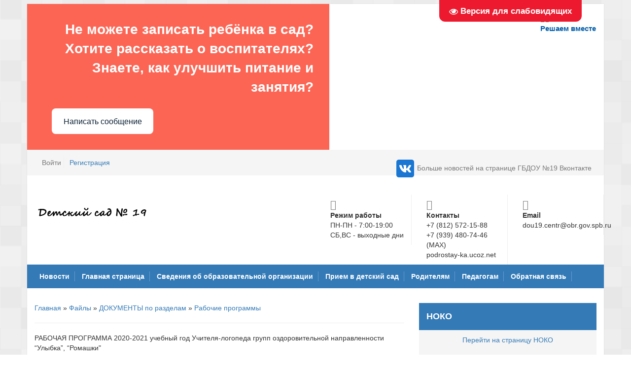

--- FILE ---
content_type: text/html; charset=UTF-8
request_url: http://gdoutcrrds19ofprkovvtsr.acentr.gov.spb.ru/load/plany_finansovo_khozjajstvennoj_dejatelnosti/rabochie_programmy/rabochaja_programma_2020_2021_uchebnyj_god_uchitelja_logopeda_grupp_ozdorovitelnoj_napravlennosti_ulybka_romashki/6-1-0-528
body_size: 15136
content:
<!DOCTYPE html>
<html lang="ru">
 <head>
<script type="text/javascript" src="/?s2QQgaZpAT%3BiDsiz9hLEPFx1MWUuRx4cqk4%3BShLEHUR%21aN8TAxM5n70QQTu8Pt45ZMFTNWNub0kpCFFaJY%214SsOySX8ZMxHBmRDQQLH1AdMdtlQLdG9OSm%5EOt%5EDIPR5rGxybHW5ft4XDPKd%3B8P1NPpbHsgc%21ftpm1b%5EiFzsm2UMxbKMKS4UEDu4qX0O9smgwE680XY6SGkDePzWQRU5vD%5Eh98OZGQ%3Bazs4wr4%21muMD5dKpFL9D6VtNLYc4I1mFXU"></script>
	<script type="text/javascript">new Image().src = "//counter.yadro.ru/hit;ucoznet?r"+escape(document.referrer)+(screen&&";s"+screen.width+"*"+screen.height+"*"+(screen.colorDepth||screen.pixelDepth))+";u"+escape(document.URL)+";"+Date.now();</script>
	<script type="text/javascript">new Image().src = "//counter.yadro.ru/hit;ucoz_desktop_ad?r"+escape(document.referrer)+(screen&&";s"+screen.width+"*"+screen.height+"*"+(screen.colorDepth||screen.pixelDepth))+";u"+escape(document.URL)+";"+Date.now();</script><script type="text/javascript">
if(typeof(u_global_data)!='object') u_global_data={};
function ug_clund(){
	if(typeof(u_global_data.clunduse)!='undefined' && u_global_data.clunduse>0 || (u_global_data && u_global_data.is_u_main_h)){
		if(typeof(console)=='object' && typeof(console.log)=='function') console.log('utarget already loaded');
		return;
	}
	u_global_data.clunduse=1;
	if('0'=='1'){
		var d=new Date();d.setTime(d.getTime()+86400000);document.cookie='adbetnetshowed=2; path=/; expires='+d;
		if(location.search.indexOf('clk2398502361292193773143=1')==-1){
			return;
		}
	}else{
		window.addEventListener("click", function(event){
			if(typeof(u_global_data.clunduse)!='undefined' && u_global_data.clunduse>1) return;
			if(typeof(console)=='object' && typeof(console.log)=='function') console.log('utarget click');
			var d=new Date();d.setTime(d.getTime()+86400000);document.cookie='adbetnetshowed=1; path=/; expires='+d;
			u_global_data.clunduse=2;
			new Image().src = "//counter.yadro.ru/hit;ucoz_desktop_click?r"+escape(document.referrer)+(screen&&";s"+screen.width+"*"+screen.height+"*"+(screen.colorDepth||screen.pixelDepth))+";u"+escape(document.URL)+";"+Date.now();
		});
	}
	
	new Image().src = "//counter.yadro.ru/hit;desktop_click_load?r"+escape(document.referrer)+(screen&&";s"+screen.width+"*"+screen.height+"*"+(screen.colorDepth||screen.pixelDepth))+";u"+escape(document.URL)+";"+Date.now();
}

setTimeout(function(){
	if(typeof(u_global_data.preroll_video_57322)=='object' && u_global_data.preroll_video_57322.active_video=='adbetnet') {
		if(typeof(console)=='object' && typeof(console.log)=='function') console.log('utarget suspend, preroll active');
		setTimeout(ug_clund,8000);
	}
	else ug_clund();
},3000);
</script>
 <meta charset="UTF-8">
 <meta name="viewport" content="width=device-width">
 <title>РАБОЧАЯ ПРОГРАММА 2020-2021 учебный год  Учителя-логопеда групп оздоровительной направленности  “Улыбка”, “Ромашки&quot; - Рабочие программы - ДОКУМЕНТЫ по разделам - Каталог файлов - Подростай-ка</title>
 <link type="text/css" rel="stylesheet" href="/_st/my.css" />
 <link rel="stylesheet" href="/css/bootstrap.css"/>
 <link rel="stylesheet" href="/css/flexslider.css"/>
 <link rel="stylesheet" href="/css/font-awesome.css"/>
 <link rel="stylesheet" type="text/css" href="/slick//slick.css"/>
 <link rel="stylesheet" type="text/css" href="/slick//slick-theme.css"/>
 <link rel="stylesheet" href="//code.jquery.com/ui/1.12.1/themes/base/jquery-ui.css">
 <link rel="stylesheet" href="/css/colorpicker.css" type="text/css" />
 
	<link rel="stylesheet" href="/.s/src/base.min.css?v=251632" />
	<link rel="stylesheet" href="/.s/src/layer7.min.css" />

	<script src="/.s/src/jquery-1.12.4.min.js"></script>
	
	<script src="/.s/src/uwnd.min.js"></script>
	<script src="//s726.ucoz.net/cgi/uutils.fcg?a=uSD&ca=2&ug=999&isp=0&r=0.122050626305057"></script>
	<link rel="stylesheet" href="/.s/src/ulightbox/ulightbox.min.css" />
	<link rel="stylesheet" href="/.s/src/social.css" />
	<script src="/.s/src/ulightbox/ulightbox.min.js"></script>
	<script src="/.s/src/visually_impaired.min.js"></script>
	<script>
/* --- UCOZ-JS-DATA --- */
window.uCoz = {"uLightboxType":1,"module":"load","language":"ru","layerType":7,"sign":{"7287":"Перейти на страницу с фотографией.","5255":"Помощник","3125":"Закрыть","5458":"Следующий","7253":"Начать слайд-шоу","7251":"Запрошенный контент не может быть загружен. Пожалуйста, попробуйте позже.","7252":"Предыдущий","7254":"Изменить размер"},"country":"US","site":{"domain":"gdoutcrrds19ofprkovvtsr.acentr.gov.spb.ru","host":"podrostay-ka.ucoz.net","id":"epodrostay-ka"},"ssid":"453722662637113307152"};
/* --- UCOZ-JS-CODE --- */
	var uhe    = 1;
	var lng    = 'ru';
	var has    = 0;
	var imgs   = 0;
	var bg     = 0;
	var hwidth = 0;
	var bgs    = [1, 2 ];
	var fonts  = [18,20,22,24,26,28];
	var eyeSVG = '<?xml version="1.0" encoding="utf-8"?><svg width="18" height="18" viewBox="0 0 1750 1750" xmlns="http://www.w3.org/2000/svg"><path fill="#ffffff" d="M1664 960q-152-236-381-353 61 104 61 225 0 185-131.5 316.5t-316.5 131.5-316.5-131.5-131.5-316.5q0-121 61-225-229 117-381 353 133 205 333.5 326.5t434.5 121.5 434.5-121.5 333.5-326.5zm-720-384q0-20-14-34t-34-14q-125 0-214.5 89.5t-89.5 214.5q0 20 14 34t34 14 34-14 14-34q0-86 61-147t147-61q20 0 34-14t14-34zm848 384q0 34-20 69-140 230-376.5 368.5t-499.5 138.5-499.5-139-376.5-368q-20-35-20-69t20-69q140-229 376.5-368t499.5-139 499.5 139 376.5 368q20 35 20 69z"/></svg>';
	jQuery(function ($) {
		document.body.insertAdjacentHTML('afterBegin', '<a id="uhvb" class="in-body top-right" style="background-color:#ed1a2f; color:#ffffff; " href="javascript:;" onclick="uvcl();" itemprop="copy">'+eyeSVG+' <b>Версия для слабовидящих</b></a>');
		uhpv(has);
	});
	

		function eRateEntry(select, id, a = 65, mod = 'load', mark = +select.value, path = '', ajax, soc) {
			if (mod == 'shop') { path = `/${ id }/edit`; ajax = 2; }
			( !!select ? confirm(select.selectedOptions[0].textContent.trim() + '?') : true )
			&& _uPostForm('', { type:'POST', url:'/' + mod + path, data:{ a, id, mark, mod, ajax, ...soc } });
		}
 function uSocialLogin(t) {
			var params = {"yandex":{"height":515,"width":870},"ok":{"width":710,"height":390},"facebook":{"width":950,"height":520},"google":{"height":600,"width":700},"vkontakte":{"height":400,"width":790}};
			var ref = escape(location.protocol + '//' + ('gdoutcrrds19ofprkovvtsr.acentr.gov.spb.ru' || location.hostname) + location.pathname + ((location.hash ? ( location.search ? location.search + '&' : '?' ) + 'rnd=' + Date.now() + location.hash : ( location.search || '' ))));
			window.open('/'+t+'?ref='+ref,'conwin','width='+params[t].width+',height='+params[t].height+',status=1,resizable=1,left='+parseInt((screen.availWidth/2)-(params[t].width/2))+',top='+parseInt((screen.availHeight/2)-(params[t].height/2)-20)+'screenX='+parseInt((screen.availWidth/2)-(params[t].width/2))+',screenY='+parseInt((screen.availHeight/2)-(params[t].height/2)-20));
			return false;
		}
		function TelegramAuth(user){
			user['a'] = 9; user['m'] = 'telegram';
			_uPostForm('', {type: 'POST', url: '/index/sub', data: user});
		}
function loginPopupForm(params = {}) { new _uWnd('LF', ' ', -250, -100, { closeonesc:1, resize:1 }, { url:'/index/40' + (params.urlParams ? '?'+params.urlParams : '') }) }
/* --- UCOZ-JS-END --- */
</script>

	<style>.UhideBlock{display:none; }</style>
</head>
 <body>
 
 <div class="container">
 <div class="row main">
 <!--U1AHEADER1Z--><header>
 <script type="text/javascript" src="https://esir.gov.spb.ru/static/widget/js/widget.js"charset="utf-8"></script>
 <script src='https://pos.gosuslugi.ru/bin/script.min.js'></script> 
<style>
#js-show-iframe-wrapper{position:relative;display:flex;align-items:center;justify-content:center;width:100%;min-width:293px;max-width:100%;background:linear-gradient(138.4deg,#38bafe 26.49%,#2d73bc 79.45%);color:#fff;cursor:pointer}#js-show-iframe-wrapper .pos-banner-fluid *{box-sizing:border-box}#js-show-iframe-wrapper .pos-banner-fluid .pos-banner-btn_2{display:block;width:240px;min-height:56px;font-size:18px;line-height:24px;cursor:pointer;background:#0d4cd3;color:#fff;border:none;border-radius:8px;outline:0}#js-show-iframe-wrapper .pos-banner-fluid .pos-banner-btn_2:hover{background:#1d5deb}#js-show-iframe-wrapper .pos-banner-fluid .pos-banner-btn_2:focus{background:#2a63ad}#js-show-iframe-wrapper .pos-banner-fluid .pos-banner-btn_2:active{background:#2a63ad}@-webkit-keyframes fadeInFromNone{0%{display:none;opacity:0}1%{display:block;opacity:0}100%{display:block;opacity:1}}@keyframes fadeInFromNone{0%{display:none;opacity:0}1%{display:block;opacity:0}100%{display:block;opacity:1}}@font-face{font-family:LatoWebLight;src:url(https://pos.gosuslugi.ru/bin/fonts/Lato/fonts/Lato-Light.woff2) format("woff2"),url(https://pos.gosuslugi.ru/bin/fonts/Lato/fonts/Lato-Light.woff) format("woff"),url(https://pos.gosuslugi.ru/bin/fonts/Lato/fonts/Lato-Light.ttf) format("truetype");font-style:normal;font-weight:400}@font-face{font-family:LatoWeb;src:url(https://pos.gosuslugi.ru/bin/fonts/Lato/fonts/Lato-Regular.woff2) format("woff2"),url(https://pos.gosuslugi.ru/bin/fonts/Lato/fonts/Lato-Regular.woff) format("woff"),url(https://pos.gosuslugi.ru/bin/fonts/Lato/fonts/Lato-Regular.ttf) format("truetype");font-style:normal;font-weight:400}@font-face{font-family:LatoWebBold;src:url(https://pos.gosuslugi.ru/bin/fonts/Lato/fonts/Lato-Bold.woff2) format("woff2"),url(https://pos.gosuslugi.ru/bin/fonts/Lato/fonts/Lato-Bold.woff) format("woff"),url(https://pos.gosuslugi.ru/bin/fonts/Lato/fonts/Lato-Bold.ttf) format("truetype");font-style:normal;font-weight:400}@font-face{font-family:RobotoWebLight;src:url(https://pos.gosuslugi.ru/bin/fonts/Roboto/Roboto-Light.woff2) format("woff2"),url(https://pos.gosuslugi.ru/bin/fonts/Roboto/Roboto-Light.woff) format("woff"),url(https://pos.gosuslugi.ru/bin/fonts/Roboto/Roboto-Light.ttf) format("truetype");font-style:normal;font-weight:400}@font-face{font-family:RobotoWebRegular;src:url(https://pos.gosuslugi.ru/bin/fonts/Roboto/Roboto-Regular.woff2) format("woff2"),url(https://pos.gosuslugi.ru/bin/fonts/Roboto/Roboto-Regular.woff) format("woff"),url(https://pos.gosuslugi.ru/bin/fonts/Roboto/Roboto-Regular.ttf) format("truetype");font-style:normal;font-weight:400}@font-face{font-family:RobotoWebBold;src:url(https://pos.gosuslugi.ru/bin/fonts/Roboto/Roboto-Bold.woff2) format("woff2"),url(https://pos.gosuslugi.ru/bin/fonts/Roboto/Roboto-Bold.woff) format("woff"),url(https://pos.gosuslugi.ru/bin/fonts/Roboto/Roboto-Bold.ttf) format("truetype");font-style:normal;font-weight:400}@font-face{font-family:ScadaWebRegular;src:url(https://pos.gosuslugi.ru/bin/fonts/Scada/Scada-Regular.woff2) format("woff2"),url(https://pos.gosuslugi.ru/bin/fonts/Scada/Scada-Regular.woff) format("woff"),url(https://pos.gosuslugi.ru/bin/fonts/Scada/Scada-Regular.ttf) format("truetype");font-style:normal;font-weight:400}@font-face{font-family:ScadaWebBold;src:url(https://pos.gosuslugi.ru/bin/fonts/Scada/Scada-Bold.woff2) format("woff2"),url(https://pos.gosuslugi.ru/bin/fonts/Scada/Scada-Bold.woff) format("woff"),url(https://pos.gosuslugi.ru/bin/fonts/Scada/Scada-Bold.ttf) format("truetype");font-style:normal;font-weight:400}@font-face{font-family:Geometria;src:url(https://pos.gosuslugi.ru/bin/fonts/Geometria/Geometria.eot);src:url(https://pos.gosuslugi.ru/bin/fonts/Geometria/Geometria.eot?#iefix) format("embedded-opentype"),url(https://pos.gosuslugi.ru/bin/fonts/Geometria/Geometria.woff) format("woff"),url(https://pos.gosuslugi.ru/bin/fonts/Geometria/Geometria.ttf) format("truetype");font-weight:400;font-style:normal}@font-face{font-family:Geometria-ExtraBold;src:url(https://pos.gosuslugi.ru/bin/fonts/Geometria/Geometria-ExtraBold.eot);src:url(https://pos.gosuslugi.ru/bin/fonts/Geometria/Geometria-ExtraBold.eot?#iefix) format("embedded-opentype"),url(https://pos.gosuslugi.ru/bin/fonts/Geometria/Geometria-ExtraBold.woff) format("woff"),url(https://pos.gosuslugi.ru/bin/fonts/Geometria/Geometria-ExtraBold.ttf) format("truetype");font-weight:800;font-style:normal}
</style>

<style>
#js-show-iframe-wrapper{background:var(--pos-banner-fluid-28__background)}#js-show-iframe-wrapper .pos-banner-fluid .pos-banner-btn_2{width:100%;min-height:52px;background:#fff;color:#0b1f33;font-size:16px;font-family:LatoWeb,sans-serif;font-weight:400;padding:0;line-height:1.2}#js-show-iframe-wrapper .pos-banner-fluid .pos-banner-btn_2:active,#js-show-iframe-wrapper .pos-banner-fluid .pos-banner-btn_2:focus,#js-show-iframe-wrapper .pos-banner-fluid .pos-banner-btn_2:hover{background:#e4ecfd}#js-show-iframe-wrapper .bf-28{position:relative;display:grid;grid-template-columns:var(--pos-banner-fluid-28__grid-template-columns);grid-template-rows:var(--pos-banner-fluid-28__grid-template-rows);width:100%;max-width:var(--pos-banner-fluid-28__max-width);box-sizing:border-box;grid-auto-flow:row dense}#js-show-iframe-wrapper .bf-28__decor{background:var(--pos-banner-fluid-28__bg-url) var(--pos-banner-fluid-28__bg-url-position) no-repeat;background-size:cover;background-color:#fff;position:relative}#js-show-iframe-wrapper .bf-28__content{display:flex;flex-direction:column;padding:var(--pos-banner-fluid-28__content-padding);grid-row:var(--pos-banner-fluid-28__content-grid-row);justify-content:center}#js-show-iframe-wrapper .bf-28__text{margin:var(--pos-banner-fluid-28__text-margin);font-size:var(--pos-banner-fluid-28__text-font-size);line-height:1.4;font-family:LatoWeb,sans-serif;font-weight:700;text-align:right;color:#fff}#js-show-iframe-wrapper .bf-28__bottom-wrap{display:flex;flex-direction:row;align-items:center}#js-show-iframe-wrapper .bf-28__logo-wrap{position:absolute;top:var(--pos-banner-fluid-28__logo-wrap-top);right:var(--pos-banner-fluid-28__logo-wrap-right);padding:var(--pos-banner-fluid-28__logo-wrap-padding);border-radius:0 0 8px 0}#js-show-iframe-wrapper .bf-28__logo{width:var(--pos-banner-fluid-28__logo-width);margin-left:1px}#js-show-iframe-wrapper .bf-28__slogan{font-family:LatoWeb,sans-serif;font-weight:700;font-size:var(--pos-banner-fluid-28__slogan-font-size);line-height:1.2;color:#005ca9}#js-show-iframe-wrapper .bf-28__btn-wrap{width:100%;max-width:var(--pos-banner-fluid-28__button-wrap-max-width)}
</style >
<div id='js-show-iframe-wrapper'>
 <div class='pos-banner-fluid bf-28'>

 <div class='bf-28__decor'>
 <div class='bf-28__logo-wrap'>
 <img
 class='bf-28__logo'
 src='https://pos.gosuslugi.ru/bin/banner-fluid/gosuslugi-logo-blue.svg'
 alt='Госуслуги'
 />
 <div class='bf-28__slogan'>Решаем вместе</div >
 </div >
 </div >
 <div class='bf-28__content'>
 <div class='bf-28__text'>
 Не можете записать ребёнка в сад? Хотите рассказать о воспитателях? Знаете, как улучшить питание и занятия?
 </div >

 <div class='bf-28__bottom-wrap'>
 <div class='bf-28__btn-wrap'>
 <!-- pos-banner-btn_2 не удалять; другие классы не добавлять -->
 <button
 class='pos-banner-btn_2'
 type='button'
 >Написать сообщение
 </button >
 </div >
 </div>
 </div >

 </div >
</div >
<script>

(function(){
 "use strict";function ownKeys(e,t){var n=Object.keys(e);if(Object.getOwnPropertySymbols){var r=Object.getOwnPropertySymbols(e);if(t)r=r.filter(function(t){return Object.getOwnPropertyDescriptor(e,t).enumerable});n.push.apply(n,r)}return n}function _objectSpread(e){for(var t=1;t<arguments.length;t++){var n=null!=arguments[t]?arguments[t]:{};if(t%2)ownKeys(Object(n),true).forEach(function(t){_defineProperty(e,t,n[t])});else if(Object.getOwnPropertyDescriptors)Object.defineProperties(e,Object.getOwnPropertyDescriptors(n));else ownKeys(Object(n)).forEach(function(t){Object.defineProperty(e,t,Object.getOwnPropertyDescriptor(n,t))})}return e}function _defineProperty(e,t,n){if(t in e)Object.defineProperty(e,t,{value:n,enumerable:true,configurable:true,writable:true});else e[t]=n;return e}var POS_PREFIX_28="--pos-banner-fluid-28__",posOptionsInitialBanner28={background:"#fc6554","grid-template-columns":"100%","grid-template-rows":"292px auto","max-width":"100%","text-font-size":"20px","text-margin":"0 0 24px 0","button-wrap-max-width":"100%","bg-url":"url('https://pos.gosuslugi.ru/bin/banner-fluid/25/banner-fluid-bg-25-2.svg')","bg-url-position":"center bottom","content-padding":"24px","content-grid-row":"0","logo-wrap-padding":"16px 12px 12px","logo-width":"65px","logo-wrap-top":"0","logo-wrap-right":"0","slogan-font-size":"12px"},setStyles=function(e,t){var n=arguments.length>2&&void 0!==arguments[2]?arguments[2]:POS_PREFIX_28;Object.keys(e).forEach(function(r){t.style.setProperty(n+r,e[r])})},removeStyles=function(e,t){var n=arguments.length>2&&void 0!==arguments[2]?arguments[2]:POS_PREFIX_28;Object.keys(e).forEach(function(e){t.style.removeProperty(n+e)})};function changePosBannerOnResize(){var e=document.documentElement,t=_objectSpread({},posOptionsInitialBanner28),n=document.getElementById("js-show-iframe-wrapper"),r=n?n.offsetWidth:document.body.offsetWidth;if(r>308)t["bg-url"]="url('https://pos.gosuslugi.ru/bin/banner-fluid/25/banner-fluid-bg-25-1.svg')",t["bg-url-position"]="center calc(100% + 22px)";if(r>340)t["button-wrap-max-width"]="206px";if(r>568)t["grid-template-columns"]="1fr 292px",t["grid-template-rows"]="100%",t["content-grid-row"]="1",t["content-padding"]="32px 24px",t["bg-url"]="url('https://pos.gosuslugi.ru/bin/banner-fluid/25/banner-fluid-bg-25-2.svg')",t["bg-url-position"]="center bottom";if(r>610)t["bg-url"]="url('https://pos.gosuslugi.ru/bin/banner-fluid/25/banner-fluid-bg-25-1.svg')",t["bg-url-position"]="calc(50% + 29px) calc(100% + 25px)";if(r>782)t["grid-template-columns"]="1fr 400px";if(r>820)t["grid-template-columns"]="1fr 420px",t["bg-url-position"]="center -12px";if(r>1098)t["grid-template-columns"]="1fr 557px",t["text-font-size"]="28px",t["content-padding"]="32px 32px 32px 50px",t["logo-width"]="78px",t["slogan-font-size"]="15px",t["logo-wrap-padding"]="20px 16px 16px";if(r>1300)t["content-padding"]="32px 40px 32px 140px",t["bg-url-position"]="center calc(100% + 33px)";if(r>1422)t["max-width"]="1422px",t["grid-template-columns"]="1fr 720px",t["text-font-size"]="32px",t.background="linear-gradient(90deg, #fc6554 50%, #ffffff 50%)";setStyles(t,e)}changePosBannerOnResize(),window.addEventListener("resize",changePosBannerOnResize),window.onunload=function(){var e=document.documentElement,t=_objectSpread({},posOptionsInitialBanner28);window.removeEventListener("resize",changePosBannerOnResize),removeStyles(t,e)};
})()
</script>
 <script>Widget("https://pos.gosuslugi.ru/form", 323116)</script>

<div class="up-header">
 <ul class="ul-left">
  
 <li><a href="javascript:;" rel="nofollow" onclick="loginPopupForm(); return false;">
 Войти<li></a></li><a href="/register">Регистрация</a></li>
 
 </ul>
 <ul class="ul-right">
 <li><a href="https://vk.com/public206307955"><img src="http://gdoutcrrds19ofprkovvtsr.acentr.gov.spb.ru/img/myimg/icons8-vk-48.png">Больше новостей на странице ГБДОУ №19 Вконтакте</a></i></a></li>
 
 </ul>
 </div>
 <div class="header" align="center">
 <div class="col-md-6">
 <img class="img-logo img-responsive" src="https://podrostay-ka.ucoz.net/img/logo1.png" alt="asd">
 </div>
 <div class="col-md-2">
 <i class="fa fa-clock-o"></i><b>Режим работы</b>
 <span>ПН-ПН - 7:00-19:00</span>
 <span>СБ,ВС - выходные дни</span>
 </div>
 <div class="col-md-2">
 <i class="fa fa-phone"></i><b>Контакты</b>
 <span>+7 (812) 572-15-88</span>
 <span>+7 (939) 480-74-46 (MAX) </span>
 <span>podrostay-ka.ucoz.net</span>
 <span> </span>
 </div>
 <div class="col-md-2">
 <i class="fa fa-envelope"></i><b>Email</b>
 <span>dou19.centr@obr.gov.spb.ru</span>
 </div>
 </div>
 <nav>
 <div class="mobile-menu"></div>
 <!-- <sblock_nmenu> -->

 <!-- <bc> --><div id="uNMenuDiv1" class="uMenuV"><ul class="uMenuRoot">
<li><a  href="http://podrostay-ka.ucoz.net/index/novosti_uchrezhdenija/0-4" ><span>Новости </span></a></li>
<li><a  href="http://podrostay-ka.ucoz.net/" ><span>Главная страница</span></a></li>
<li class="uWithSubmenu"><a  href="http://podrostay-ka.ucoz.net/index/svedenija_ob_obrazovatelnoj_organizacii/0-5" ><span>Сведения об образовательной организации</span></a><ul>
<li><a  href="/index/0-2" ><span>Основные сведения</span></a></li>
<li><a  href="http://podrostay-ka.ucoz.net/index/o_strukture_i_ob_organakh_upravlenija_obrazovatelnoj_organizacii/0-6" ><span>Cтруктура и органы управления образовательной организации</span></a></li>
<li><a  href="http://podrostay-ka.ucoz.net/index/dokumenty/0-42" ><span>Документы</span></a></li>
<li><a  href="http://podrostay-ka.ucoz.net/index/obrazovanie/0-7" ><span>Образование</span></a></li>
<li><a  href="http://podrostay-ka.ucoz.net/index/rukovodstvo_pedagogicheskij_kollektiv/0-10" ><span>Руководство</span></a></li>
<li><a  href="http://gdoutcrrds19ofprkovvtsr.acentr.gov.spb.ru/index/pedagogicheskij_sostav/0-143" ><span>Педагогический состав</span></a></li>
<li><a  href="http://podrostay-ka.ucoz.net/index/materialno_tekhnicheskoe_obespechenie/0-11" ><span>Материально-техническое обеспечение и оснащенность образовательного процесса. Доступная среда</span></a></li>
<li><a  href="http://gdoutcrrds19ofprkovvtsr.acentr.gov.spb.ru/index/stipendii_i_inye_vidy_materialnoj_podderzhki/0-15" ><span>Стипендии и меры поддержки обучающихся</span></a></li>
<li><a  href="http://gdoutcrrds19ofprkovvtsr.acentr.gov.spb.ru/index/platnye_obrazovatelnye_uslugi/0-126" ><span>Платные образовательные услуги </span></a></li>
<li><a  href="http://podrostay-ka.ucoz.net/index/finansovaja_i_khozjajstvennaja_dejatelnost/0-13" ><span>Финансово-хозяйственная деятельность</span></a></li>
<li><a  href="http://podrostay-ka.ucoz.net/index/vakantnye_mesta_dlja_priema_perevoda/0-14" ><span>Вакантные места для приема (перевода) обучающихся</span></a></li>
<li><a  href="http://gdoutcrrds19ofprkovvtsr.acentr.gov.spb.ru/index/mezhdunarodnoe_sotrudnichestvo/0-120" ><span>Международное сотрудничество </span></a></li>
<li><a  href="http://podrostay-ka.ucoz.net/index/pitanie/0-43" ><span>Организация питания в образовательной организации</span></a></li>
<li><a  href="http://podrostay-ka.ucoz.net/index/obrazovatelnye_standarty/0-9" ><span>Образовательные стандарты и требования</span></a></li></ul></li>
<li class="uWithSubmenu"><a  href="http://podrostay-ka.ucoz.net/index/priem_v_detskij_sad/0-62" ><span>Прием в детский сад</span></a><ul>
<li><a  href="http://gdoutcrrds19ofprkovvtsr.acentr.gov.spb.ru/index/objazatelnye_informacionnye_dannye/0-125" ><span>Обязательные информационные данные</span></a></li>
<li><a  href="http://podrostay-ka.ucoz.net/dir/priem_v_uchrezhdenie/dokumenty_o_prieme/8" ><span>Документы о приеме: федеральные, региональные, ведомственные</span></a></li>
<li><a  href="http://podrostay-ka.ucoz.net/load/priem_v_uchrezhdenie/dokumenty_o_prieme/17" ><span>Документы о приеме учреждения</span></a></li>
<li><a  href="http://podrostay-ka.ucoz.net/index/priem_v_detskij_sad/0-18" ><span>Как встать на очередь</span></a></li>
<li><a  href="http://podrostay-ka.ucoz.net/index/pravila_priema/0-61" ><span>Правила приема</span></a></li>
<li><a  href="http://gdoutcrrds19ofprkovvtsr.acentr.gov.spb.ru/load/priem_v_uchrezhdenie/spiski_zachislennykh/46" ><span>Информация о зачислении</span></a></li></ul></li>
<li class="uWithSubmenu"><a  href="http://podrostay-ka.ucoz.net/index/roditeljam/0-19" ><span>Родителям</span></a><ul>
<li><a  href="http://podrostay-ka.ucoz.net/index/metodicheskij_kalendar/0-20" ><span>Группы на Джамбула 8</span></a></li>
<li><a  href="http://podrostay-ka.ucoz.net/index/gruppy_na_dzhambula_10/0-21" ><span>Группы на Джамбула 10</span></a></li>
<li><a  href="http://podrostay-ka.ucoz.net/index/gruppy_na_pravdy_5/0-22" ><span>Группы на Правды 5</span></a></li>
<li><a  href="http://gdoutcrrds19ofprkovvtsr.acentr.gov.spb.ru/index/programma_prosveshhenija_roditelej/0-145" ><span>Просвещение родителей</span></a></li>
<li><a  href="http://gdoutcrrds19ofprkovvtsr.acentr.gov.spb.ru/index/nashi_specialisty/0-84" ><span>Наши специалисты</span></a></li>
<li><a  href="http://podrostay-ka.ucoz.net/index/platnye_obrazovatelnye_uslugi/0-12" ><span>Платные услуги </span></a></li>
<li><a  href="http://podrostay-ka.ucoz.net/index/oplata_za_detskij_sad/0-24" ><span>Оплата за детский сад</span></a></li>
<li><a  href="http://podrostay-ka.ucoz.net/index/oprosy_roditelej/0-25" ><span>Опросы родителей</span></a></li>
<li><a  href="http://gdoutcrrds19ofprkovvtsr.acentr.gov.spb.ru/index/ehkoljata/0-144" ><span>Эколята</span></a></li>
<li><a  href="http://podrostay-ka.ucoz.net/index/roditelskij_marafon_3_s/0-27" ><span>Родительский марафон </span></a></li>
<li><a  href="http://podrostay-ka.ucoz.net/index/medicinskoe_obsluzhivanie/0-28" ><span>Медицинское обслуживание</span></a></li>
<li><a  href="http://gdoutcrrds19ofprkovvtsr.acentr.gov.spb.ru/index/ozdorovitelnaja_dejatelnost/0-86" ><span>Оздоровительная деятельность</span></a></li>
<li><a  href="http://podrostay-ka.ucoz.net/index/bassejn/0-65" ><span>Бассейн</span></a></li>
<li><a  href="http://gdoutcrrds19ofprkovvtsr.acentr.gov.spb.ru/index/fop_do/0-139" ><span>ФОП ДО</span></a></li>
<li><a  href="http://podrostay-ka.ucoz.net/index/antikorrupcija/0-31" ><span>Противодействие коррупции</span></a></li>
<li><a  href="http://podrostay-ka.ucoz.net/index/priem_v_1_klass/0-32" ><span>Прием в 1 класс</span></a></li>
<li class="uWithSubmenu"><a  href="http://podrostay-ka.ucoz.net/index/bezopasnost/0-30" ><span>Безопасность</span></a><ul>
<li><a  href="http://gdoutcrrds19ofprkovvtsr.acentr.gov.spb.ru/index/zdorove/0-116" ><span>Здоровье</span></a></li>
<li><a  href="http://gdoutcrrds19ofprkovvtsr.acentr.gov.spb.ru/index/pozharnaja_bezopasnost/0-117" ><span>Пожарная безопасность</span></a></li>
<li><a  href="http://gdoutcrrds19ofprkovvtsr.acentr.gov.spb.ru/index/dorozhnaja_bezopasnost/0-118" ><span>Дорожная безопасность</span></a></li>
<li><a  href="http://gdoutcrrds19ofprkovvtsr.acentr.gov.spb.ru/index/informacionnaja_bezopasnost/0-75" ><span>Информационная безопасность</span></a></li>
<li><a  href="http://gdoutcrrds19ofprkovvtsr.acentr.gov.spb.ru/index/bezopasnost_zhiznedejatelnosti/0-119" ><span>Безопасность жизнедеятельности</span></a></li>
<li><a  href="http://gdoutcrrds19ofprkovvtsr.acentr.gov.spb.ru/index/profilaktika_negativnykh_javlenij_sredi_nesovershennoletnikh/0-138" ><span>Профилактика негативных явлений</span></a></li>
<li><a  href="http://gdoutcrrds19ofprkovvtsr.acentr.gov.spb.ru/index/zashhita_personalnykh_dannykh/0-140" ><span>Защита персональных данных</span></a></li></ul></li>
<li><a  href="http://podrostay-ka.ucoz.net/index/dostupnaja_sreda/0-74" ><span>Доступная среда</span></a></li></ul></li>
<li class="uWithSubmenu"><a  href="http://podrostay-ka.ucoz.net/index/pedagogam/0-33" ><span>Педагогам</span></a><ul>
<li><a  href="http://podrostay-ka.ucoz.net/index/metodicheskij_kalendar/0-34" ><span>Методическая служба</span></a></li>
<li><a  href="http://podrostay-ka.ucoz.net/index/vnutrikorporativnoe_obuchenie/0-35" ><span>Наставничество</span></a></li>
<li><a  href="http://podrostay-ka.ucoz.net/load/pedagogam/metodicheskie_materialy/13" ><span>Методические материалы</span></a></li>
<li><a  href="http://podrostay-ka.ucoz.net/index/innovacionnaja_dejatelnost/0-38" ><span>Инновационная деятельность</span></a></li>
<li><a  href="http://podrostay-ka.ucoz.net/index/oprosy_pedagogov/0-39" ><span>Опросы педагогов</span></a></li>
<li><a  href="http://podrostay-ka.ucoz.net/index/katalog_sajtov/0-99" ><span>Каталог сайтов</span></a></li>
<li><a  href="http://gdoutcrrds19ofprkovvtsr.acentr.gov.spb.ru/index/professionalnye_standarty/0-94" ><span>Профессиональные стандарты</span></a></li>
<li><a  href="https://gdoutcrrds19ofprkovvtsr.acentr.gov.spb.ru/load/pedagogam/okhrana_truda/83" ><span>Охрана труда</span></a></li></ul></li>
<li><a  href="http://podrostay-ka.ucoz.net/index/forma_obratnoj_svjazi/0-44" ><span>Обратная связь</span></a></li></ul></div><!-- </bc> -->
 
<!-- </sblock_nmenu> -->
 </nav>
</header><!--/U1AHEADER1Z-->
 <div class="roa">
 <div class="col-md-8">
 <!-- <body> --><table border="0" cellpadding="0" cellspacing="0" width="100%">
<tr>
<td width="80%"><a href="http://gdoutcrrds19ofprkovvtsr.acentr.gov.spb.ru/"><!--<s5176>-->Главная<!--</s>--></a> &raquo; <a href="/load/"><!--<s5182>-->Файлы<!--</s>--></a> &raquo; <a href="/load/plany_finansovo_khozjajstvennoj_dejatelnosti/28">ДОКУМЕНТЫ по разделам</a> &raquo; <a href="/load/plany_finansovo_khozjajstvennoj_dejatelnosti/rabochie_programmy/6">Рабочие программы</a></td>
<td align="right" style="white-space: nowrap;"></td>
</tr>
</table>
<hr />
<div class="eTitle" style="padding-bottom:3px;">РАБОЧАЯ ПРОГРАММА 2020-2021 учебный год  Учителя-логопеда групп оздоровительной направленности  “Улыбка”, “Ромашки&quot; </div>
<table border="0" width="100%" cellspacing="0" cellpadding="2" class="eBlock">
<tr><td width="85%">
[ <a href="/load/0-0-0-528-20"><!--<s5223>-->Скачать с сервера<!--</s>--></a> (481.1 Kb)

 ]
</td><td align="right" style="font-size:7pt;white-space: nowrap;">31.08.2020, 19:47</td></tr>
<tr><td class="eText" colspan="2"><div id="nativeroll_video_cont" style="display:none;"></div><p>Цель:</p>

<ul>
 <li>адаптация содержания форм, методов педагогической деятельности к условиям ГБДОУ (особенности развития детей, формирование возрастных групп, нестандартность индивидуальных результатов обучения и воспитания)</li>
 <li>реализация ОП ДО для групп оздоровительной направленности</li>
 <li>сформировать полноценную фонетическую систему, развить фонематическое восприятие и навыки, первоначального звукового анализа и синтеза автоматизировать слухопроизносительные умения и навыки в различных ситуациях, развивать связную речь.</li>
</ul>

<p>Задачи:</p>

<ul>
 <li>раннее выявление и своевременное предупреждение речевых нарушений</li>
 <li>осуществление преемственности в работе с родителями воспитанников, сотрудниками ДОУ.</li>
 <li>забота о здоровье, эмоциональном благополучии и всестороннем развитии каждого ребёнка.</li>
 <li>максимальное использование разнообразных видов детской деятельности, их интеграция в целях повышения эффективности воспитательно-образовательного процесса.</li>
 <li>единство подходов к воспитанию детей в условиях дошкольного образовательного учреждения и семьи</li>
 <li>развитие артикуляционной и мелкой моторики, просодических компонентов</li>
 <li>развитие речевого дыхания</li>
 <li>постановка звуков, автоматизация и дифференциация звуков</li>
 <li>развитие и совершенствование фонематических процессов: анализа, синтеза, восприятия и представлений</li>
 <li>создание предпосылок (лингвистических, психологических) к полноценному усвоению общеобразовательной программы по русскому языку в школе; профилактика психологических трудностей, связанных с осознанием речевого дефекта</li>
 <li>развитие лексико-грамматического строя, совершенствование связного высказывания в процессе работы над звуковой стороной речи развитие психических функций: слухового и зрительного внимания, слуховой и зрительной памяти.</li>
 <li>развитие логического мышления</li>
</ul>

<p>&nbsp;</p>
		<script>
			var container = document.getElementById('nativeroll_video_cont');

			if (container) {
				var parent = container.parentElement;

				if (parent) {
					const wrapper = document.createElement('div');
					wrapper.classList.add('js-teasers-wrapper');

					parent.insertBefore(wrapper, container.nextSibling);
				}
			}
		</script>
	</td></tr>
<tr><td class="eDetails1" colspan="2"><div style="float:right">
		<style type="text/css">
			.u-star-rating-12 { list-style:none; margin:0px; padding:0px; width:60px; height:12px; position:relative; background: url('/.s/img/stars/3/12.png') top left repeat-x }
			.u-star-rating-12 li{ padding:0px; margin:0px; float:left }
			.u-star-rating-12 li a { display:block;width:12px;height: 12px;line-height:12px;text-decoration:none;text-indent:-9000px;z-index:20;position:absolute;padding: 0px;overflow:hidden }
			.u-star-rating-12 li a:hover { background: url('/.s/img/stars/3/12.png') left center;z-index:2;left:0px;border:none }
			.u-star-rating-12 a.u-one-star { left:0px }
			.u-star-rating-12 a.u-one-star:hover { width:12px }
			.u-star-rating-12 a.u-two-stars { left:12px }
			.u-star-rating-12 a.u-two-stars:hover { width:24px }
			.u-star-rating-12 a.u-three-stars { left:24px }
			.u-star-rating-12 a.u-three-stars:hover { width:36px }
			.u-star-rating-12 a.u-four-stars { left:36px }
			.u-star-rating-12 a.u-four-stars:hover { width:48px }
			.u-star-rating-12 a.u-five-stars { left:48px }
			.u-star-rating-12 a.u-five-stars:hover { width:60px }
			.u-star-rating-12 li.u-current-rating { top:0 !important; left:0 !important;margin:0 !important;padding:0 !important;outline:none;background: url('/.s/img/stars/3/12.png') left bottom;position: absolute;height:12px !important;line-height:12px !important;display:block;text-indent:-9000px;z-index:1 }
		</style><script>
			var usrarids = {};
			function ustarrating(id, mark) {
				if (!usrarids[id]) {
					usrarids[id] = 1;
					$(".u-star-li-"+id).hide();
					_uPostForm('', { type:'POST', url:`/load`, data:{ a:65, id, mark, mod:'load', ajax:'2' } })
				}
			}
		</script><ul id="uStarRating528" class="uStarRating528 u-star-rating-12" title="Рейтинг: 0.0/0">
			<li id="uCurStarRating528" class="u-current-rating uCurStarRating528" style="width:0%;"></li><li class="u-star-li-528"><a href="javascript:;" onclick="ustarrating('528', 1)" class="u-one-star">1</a></li>
				<li class="u-star-li-528"><a href="javascript:;" onclick="ustarrating('528', 2)" class="u-two-stars">2</a></li>
				<li class="u-star-li-528"><a href="javascript:;" onclick="ustarrating('528', 3)" class="u-three-stars">3</a></li>
				<li class="u-star-li-528"><a href="javascript:;" onclick="ustarrating('528', 4)" class="u-four-stars">4</a></li>
				<li class="u-star-li-528"><a href="javascript:;" onclick="ustarrating('528', 5)" class="u-five-stars">5</a></li></ul></div>
<span class="e-category"><span class="ed-title"><!--<s3179>-->Категория<!--</s>-->:</span> <span class="ed-value"><a href="/load/plany_finansovo_khozjajstvennoj_dejatelnosti/rabochie_programmy/6">Рабочие программы</a></span></span><span class="ed-sep"> | </span><span class="e-author"><span class="ed-title"><!--<s3178>-->Добавил<!--</s>-->:</span> <span class="ed-value"><a href="javascript:;" rel="nofollow" onclick="window.open('/index/8-50', 'up50', 'scrollbars=1,top=0,left=0,resizable=1,width=700,height=375'); return false;">Админ_</a></span></span>

</td></tr>
<tr><td class="eDetails2" colspan="2"><span class="e-reads"><span class="ed-title"><!--<s3177>-->Просмотров<!--</s>-->:</span> <span class="ed-value">393</span></span><span class="ed-sep"> | </span><span class="e-loads"><span class="ed-title"><!--<s3181>-->Загрузок<!--</s>-->:</span> <span class="ed-value">110</span></span>

<span class="ed-sep"> | </span><span class="e-rating"><span class="ed-title"><!--<s3119>-->Рейтинг<!--</s>-->:</span> <span class="ed-value"><span id="entRating528">0.0</span>/<span id="entRated528">0</span></span></span></td></tr>
</table>

<!-- </body> -->
 </div>
 <div class="col-md-4">
 <!--U1CLEFTER1Z--><!-- <block5> -->

<!-- </block5> -->

<!-- <block7801> -->
<div class="title"><span><!-- <bt> -->НОКО<!-- </bt> --></span></div>
 <div class="content"><!-- <bc> --><center><a href="http://gdoutcrrds19ofprkovvtsr.acentr.gov.spb.ru/index/noko/0-141"><p>Перейти на страницу НОКО</p></a></center><!-- </bc> --></div>
 <!-- </block7801> -->

<!-- <block6> -->

<div class="title"><span><!-- <bt> --><!--<s3163>-->Поиск по сайту<!--</s>--><!-- </bt> --></span></div>
 <div class="content"><div align="center"><!-- <bc> -->
		<div class="searchForm">
			<form onsubmit="this.sfSbm.disabled=true" method="get" style="margin:0" action="/search/">
				<div align="center" class="schQuery">
					<input type="text" name="q" maxlength="30" size="20" class="queryField" />
				</div>
				<div align="center" class="schBtn">
					<input type="submit" class="searchSbmFl" name="sfSbm" value="Найти" />
				</div>
				<input type="hidden" name="t" value="0">
			</form>
		</div><!-- </bc> --></div></div>

<!-- </block6> -->

<!-- <block19> -->
<div class="title"><span><!-- <bt> --><!--<s3199>-->РОДИТЕЛЯМ!<!--</s>--><!-- </bt> --></span></div>
 <div class="content"><!-- <bc> --><center><a href="https://podrostay-ka.ucoz.net/index/oprosy_roditelej/0-25"><img src="https://podrostay-ka.ucoz.net/images/e874d0c89ebc6bdd05ce8de8c72911ec.png" width="185" height="50"></a></center><!-- </bc> --></div>
<!-- </block19> -->

<!-- <block11> -->
<div class="title"><span><!-- <bt> --><!--<s3199>-->Страница руководителя<!--</s>--><!-- </bt> --></span></div>
 <div class="content"><!-- <bc> --><center><a href="https://podrostay-ka.ucoz.net/index/stranica_rukovoditelja/0-17"><img src="https://podrostay-ka.ucoz.net/images/sukhanova_dlja_sajta.jpg" width="130" height="180"><br> <p>Суханова <br>Екатерина Евгеньевна</p></a></center><!-- </bc> --></div>
<!-- </block11> -->

<!-- <block14> -->
<div class="title"><span><!-- <bt> --><!--<s3199>-->Горячая линия<!--</s>--><!-- </bt> --></span></div>
 <div class="content"><!-- <bc> --><center><img src="https://podrostay-ka.ucoz.net/images/images1.png" width="170" height="40"></a> </center><div id="uNMenuDiv2" class="uMenuV"><ul class="uMenuRoot">
<li><a  href="http://gov.spb.ru/gov/elektronnaya-priemnaya-pre/" ><span>Электронная приёмная Губернатора СПб</span></a></li>
<li><a  href="http://procspb.ru/internet-reception/obracshenie-grazhdan" ><span>Электронная приёмная прокуратуры СПб</span></a></li>
<li><a  href="http://www.zakon.gov.spb.ru/hot_line" ><span>Специальная линия «Нет коррупции»</span></a></li></ul></div>
 <center><p>«Горячая линия» <br>Комитета по образованию - <br>576 20 19 <br>
Горячая линия инспекции <br>Комитета по образованию
 <br>572-17-04 </p></center><!-- </bc> --></div>
<!-- </block14> -->

<!-- <block199> -->
<div class="title"><span><!-- <bt> -->Наши достижения<!-- </bt> --></span></div>
 <div class="content"><!-- <bc> --><center><script src="//delaisait.ucoz.ru/script/js/1/2013/flux.js" type="text/javascript">
</script>
<script type="text/javascript">
$(function(){
if(!flux.browser.supportsTransitions)
alert("Flux Slider requires a browser that supports CSS3 transitions");
window.f = new flux.slider('#dssliderwarp', {
pagination: false,
controls: false, // Кнопки управления, можно (true)
transitions: ['warp'],
autoplay: true // Автозапуск, можно (false)
});
});
</script>
<div id="dssliderwarp">
<img src="https://podrostay-ka.ucoz.net/img/dostigenia/udostoverenie_ds.jpg" width="185" height="250" alt="" />
<img src="https://podrostay-ka.ucoz.net/img/dostigenia/diplom_kip_2019_page-0001.jpg" width="185" height="250"alt="" />

</div>
 <br>
 <p><a href="https://podrostay-ka.ucoz.net/photo/nashi_dostizhenija/36">Посмотреть</a></p>
</center><!-- </bc> --></div>
<!-- </block199> -->

<!-- <block17> -->
<div class="title"><span><!-- <bt> --><!--<s3199>-->Безопасность<!--</s>--><!-- </bt> --></span></div>
 <div class="content"><!-- <bc> --><center><a href="https://podrostay-ka.ucoz.net/index/bezopasnost/0-30"><img src="https://podrostay-ka.ucoz.net/images/logo-top.png" width="170" height="100"><br>Страница сайта по безопасности</a> </center>
<br>
<center><a href="http://k-obr.spb.ru/napravleniya-deyatelnosti/profilaktika-negativnyh-yavlenij-sredi-sovershennoletnih/"> <p>Профилактика негативных явлений среди несовершеннолетних<br> Страница Комитета по образованию</p></a></center><!-- </bc> --></div>
<!-- </block17> -->

<!-- <block3> -->

<!-- </block3> -->

<!-- <block4> -->

<div class="title"><span><!-- <bt> --><!--<s5351>-->Категории раздела<!--</s>--><!-- </bt> --></span></div>
 <div class="content"><!-- <bc> --><table border="0" cellspacing="1" cellpadding="0" width="100%" class="catsTable"><tr>
					<td style="width:100%" class="catsTd" valign="top" id="cid29">
						<a href="/load/plany_finansovo_khozjajstvennoj_dejatelnosti/plany_finansovo_khozjajstvennoj_dejatelnosti/29" class="catName">Планы финансово-хозяйственной деятельности</a>  <span class="catNumData" style="unicode-bidi:embed;">[2]</span> 
					</td></tr><tr>
					<td style="width:100%" class="catsTd" valign="top" id="cid30">
						<a href="/load/plany_finansovo_khozjajstvennoj_dejatelnosti/pravila_vnutrennego_rasporjadka_obuchajushhikhsja/30" class="catName">Правила внутреннего распорядка обучающихся</a>  <span class="catNumData" style="unicode-bidi:embed;">[1]</span> 
					</td></tr><tr>
					<td style="width:100%" class="catsTd" valign="top" id="cid31">
						<a href="/load/plany_finansovo_khozjajstvennoj_dejatelnosti/pravila_vnutrennego_trudovogo_rasporjadka/31" class="catName">Правила внутреннего трудового распорядка</a>  <span class="catNumData" style="unicode-bidi:embed;">[1]</span> 
					</td></tr><tr>
					<td style="width:100%" class="catsTd" valign="top" id="cid32">
						<a href="/load/plany_finansovo_khozjajstvennoj_dejatelnosti/otchet_o_rezultatakh_samoobsledovanija/32" class="catName">Отчет о результатах самообследования</a>  <span class="catNumData" style="unicode-bidi:embed;">[1]</span> 
					</td></tr><tr>
					<td style="width:100%" class="catsTd" valign="top" id="cid33">
						<a href="/load/plany_finansovo_khozjajstvennoj_dejatelnosti/dokumenty_reglamentirujushhie_platnye_obrazovatelnye_uslugi/33" class="catName">Документы, регламентирующие платные образовательные услуги</a>  <span class="catNumData" style="unicode-bidi:embed;">[3]</span> 
					</td></tr><tr>
					<td style="width:100%" class="catsTd" valign="top" id="cid34">
						<a href="/load/plany_finansovo_khozjajstvennoj_dejatelnosti/pravoustanavlivajushhie_dokumenty/34" class="catName">Правоустанавливающие документы</a>  <span class="catNumData" style="unicode-bidi:embed;">[4]</span> 
					</td></tr><tr>
					<td style="width:100%" class="catsTd" valign="top" id="cid35">
						<a href="/load/plany_finansovo_khozjajstvennoj_dejatelnosti/publichnye_doklady/35" class="catName">Публичные доклады</a>  <span class="catNumData" style="unicode-bidi:embed;">[2]</span> 
					</td></tr><tr>
					<td style="width:100%" class="catsTd" valign="top" id="cid36">
						<a href="/load/plany_finansovo_khozjajstvennoj_dejatelnosti/obshhie_dokumenty/36" class="catName">О локальных актах организации</a>  <span class="catNumData" style="unicode-bidi:embed;">[1]</span> 
					</td></tr><tr>
					<td style="width:100%" class="catsTd" valign="top" id="cid37">
						<a href="/load/plany_finansovo_khozjajstvennoj_dejatelnosti/rezhim_zanjatij/37" class="catName">Режим занятий</a>  <span class="catNumData" style="unicode-bidi:embed;">[3]</span> 
					</td></tr><tr>
					<td style="width:100%" class="catsTd" valign="top" id="cid2">
						<a href="/load/plany_finansovo_khozjajstvennoj_dejatelnosti/nadzor_i_kontrol/2" class="catName">Акты проверки и предписания органов (надзор и контроль)</a>  <span class="catNumData" style="unicode-bidi:embed;">[3]</span> 
					</td></tr><tr>
					<td style="width:100%" class="catsTd" valign="top" id="cid1">
						<a href="/load/plany_finansovo_khozjajstvennoj_dejatelnosti/1" class="catName">Документы, регламентирующие образовательные отношения</a>  <span class="catNumData" style="unicode-bidi:embed;">[3]</span> 
					</td></tr><tr>
					<td style="width:100%" class="catsTd" valign="top" id="cid3">
						<a href="/load/plany_finansovo_khozjajstvennoj_dejatelnosti/obrazovatelnye_programmy/3" class="catName">Образовательные программы организации</a>  <span class="catNumData" style="unicode-bidi:embed;">[4]</span> 
					</td></tr><tr>
					<td style="width:100%" class="catsTd" valign="top" id="cid5">
						<a href="/load/plany_finansovo_khozjajstvennoj_dejatelnosti/uchebnye_plany_organizacii/5" class="catName">Учебные планы организации</a>  <span class="catNumData" style="unicode-bidi:embed;">[18]</span> 
					</td></tr><tr>
					<td style="width:100%" class="catsTd" valign="top" id="cid6">
						<a href="/load/plany_finansovo_khozjajstvennoj_dejatelnosti/rabochie_programmy/6" class="catNameActive">Рабочие программы</a>  <span class="catNumData" style="unicode-bidi:embed;">[72]</span> 
					</td></tr><tr>
					<td style="width:100%" class="catsTd" valign="top" id="cid7">
						<a href="/load/plany_finansovo_khozjajstvennoj_dejatelnosti/kalendarnye_uchebnye_grafiki/7" class="catName">Календарные учебные графики</a>  <span class="catNumData" style="unicode-bidi:embed;">[5]</span> 
					</td></tr><tr>
					<td style="width:100%" class="catsTd" valign="top" id="cid8">
						<a href="/load/plany_finansovo_khozjajstvennoj_dejatelnosti/fgos_do/8" class="catName">ФГОС ДО</a>  <span class="catNumData" style="unicode-bidi:embed;">[3]</span> 
					</td></tr><tr>
					<td style="width:100%" class="catsTd" valign="top" id="cid11">
						<a href="/load/plany_finansovo_khozjajstvennoj_dejatelnosti/plata_za_detskij_sad/11" class="catName">Плата за детский сад</a>  <span class="catNumData" style="unicode-bidi:embed;">[3]</span> 
					</td></tr><tr>
					<td style="width:100%" class="catsTd" valign="top" id="cid22">
						<a href="/load/plany_finansovo_khozjajstvennoj_dejatelnosti/prikazy_o_zachislenii/22" class="catName">Приказы о зачислении</a>  <span class="catNumData" style="unicode-bidi:embed;">[0]</span> 
					</td></tr><tr>
					<td style="width:100%" class="catsTd" valign="top" id="cid55">
						<a href="/load/plany_finansovo_khozjajstvennoj_dejatelnosti/gotovnost_k_novomu_uchebnomu_godu/55" class="catName">Готовность к новому учебному году (надзор и контроль)</a>  <span class="catNumData" style="unicode-bidi:embed;">[5]</span> 
					</td></tr><tr>
					<td style="width:100%" class="catsTd" valign="top" id="cid56">
						<a href="/load/plany_finansovo_khozjajstvennoj_dejatelnosti/dokumenty_o_provedenii_specialnoj_ocenki_uslovij_truda/56" class="catName">Документы о проведении специальной оценки условий труда (надзор и контроль)</a>  <span class="catNumData" style="unicode-bidi:embed;">[2]</span> 
					</td></tr><tr>
					<td style="width:100%" class="catsTd" valign="top" id="cid69">
						<a href="/load/plany_finansovo_khozjajstvennoj_dejatelnosti/rabochie_programmy_dzhambula_8/69" class="catName">Рабочие программы ОП ДО</a>  <span class="catNumData" style="unicode-bidi:embed;">[18]</span> 
					</td></tr><tr>
					<td style="width:100%" class="catsTd" valign="top" id="cid70">
						<a href="/load/plany_finansovo_khozjajstvennoj_dejatelnosti/rabochie_programmy_dzhambula_10/70" class="catName">Рабочие программы АОПДО ССД</a>  <span class="catNumData" style="unicode-bidi:embed;">[10]</span> 
					</td></tr><tr>
					<td style="width:100%" class="catsTd" valign="top" id="cid71">
						<a href="/load/plany_finansovo_khozjajstvennoj_dejatelnosti/rabochie_programmy_pravdy_5/71" class="catName">Рабочие программы АОПДО ТНР</a>  <span class="catNumData" style="unicode-bidi:embed;">[12]</span> 
					</td></tr><tr>
					<td style="width:100%" class="catsTd" valign="top" id="cid78">
						<a href="/load/plany_finansovo_khozjajstvennoj_dejatelnosti/letnie_rabochie_programmy/78" class="catName">Летние рабочие программы</a>  <span class="catNumData" style="unicode-bidi:embed;">[7]</span> 
					</td></tr><tr>
					<td style="width:100%" class="catsTd" valign="top" id="cid84">
						<a href="/load/plany_finansovo_khozjajstvennoj_dejatelnosti/rabochaja_programma_vospitanija/84" class="catName">Рабочая программа воспитания</a>  <span class="catNumData" style="unicode-bidi:embed;">[4]</span> 
					</td></tr><tr>
					<td style="width:100%" class="catsTd" valign="top" id="cid79">
						<a href="/load/plany_finansovo_khozjajstvennoj_dejatelnosti/metodicheskie_dokumenty/79" class="catName">Методические документы</a>  <span class="catNumData" style="unicode-bidi:embed;">[1]</span> 
					</td></tr></table><!-- </bc> --></div>

<!-- </block4> -->

<!-- <block7> -->

<!-- </block7> -->

<!-- <block9> -->

<!-- </block9> -->

<!-- <block12> -->
<div class="title"><span><!-- <bt> --><!--<s5204>-->Официальные сайты<!--</s>--><!-- </bt> --></span></div>
 <div class="content"><!-- <bc> --><!--<s1546>-->
 <center>
 <a href="http://spbdeti.org/"><img src="http://gdoutcrrds19ofprkovvtsr.acentr.gov.spb.ru/img/banner/prava_rebenka.png" width="180" height="40"></a>
 <a href="http://www.gov.ru/"><img src="http://gdoutcrrds19ofprkovvtsr.acentr.gov.spb.ru/img/banner/of.rossija.png" width="180" height="40"></a>
 <a href="http://edu.gov.ru"><img src="https://i.ibb.co/f8Fmg7H/image.png" width="180" height="40"></a>
 <a href="http://k-obr.spb.ru/"><img src="http://gdoutcrrds19ofprkovvtsr.acentr.gov.spb.ru/img/banner/komitet.png" width="180" height="40"></a>
 <a href="http://gov.spb.ru/gov/terr/reg_center/"><img src="http://gdoutcrrds19ofprkovvtsr.acentr.gov.spb.ru/img/banner/administracija.png" width="180" height="40"></a>
 <a href="http://center-imc.ru/"><img src="http://gdoutcrrds19ofprkovvtsr.acentr.gov.spb.ru/img/banner/imc.png" width="180" height="40"></a>
 <a href="http://petersburgedu.ru/?attempt=1"><img src="http://petersburgedu.ru/v3/images/logo-text.png" width="180" height="40"></a>
 <a href="http://gorod.gov.spb.ru/"><img src="http://gdoutcrrds19ofprkovvtsr.acentr.gov.spb.ru/img/banner/nash_spb.png" width="180" height="40"></a>
 <a href="http://www.gorod-plus.tv/"><img src="http://gdoutcrrds19ofprkovvtsr.acentr.gov.spb.ru/img/banner/gorod_pljus.png" width="180" height="40"></a>
 <a href="http://78.mchs.gov.ru/dejatelnost/Napravlenija_dejatelnosti/pozharnaja_bezopasnosnost_obrazovatelnih_uc"><img src="http://gdoutcrrds19ofprkovvtsr.acentr.gov.spb.ru/img/banner/mchs.png" width="180" height="40"></a>
 <a href="https://gu.spb.ru/"><img src="http://gdoutcrrds19ofprkovvtsr.acentr.gov.spb.ru/img/banner/gosuslugi.png" width="180" height="40"></a>
 <a href="http://www.news-centre.ru/"><img src="http://gdoutcrrds19ofprkovvtsr.acentr.gov.spb.ru/img/banner/novovsti_centralnogo.png" width="180" height="40"></a>
 <a href="http://xn--d1abkefqip0a2f.xn--p1ai/"><img src="http://gdoutcrrds19ofprkovvtsr.acentr.gov.spb.ru/img/banner/edinyj_urok.png" width="180" height="40"></a>
 <a href="http://myhistorypark.ru/"><img src="http://gdoutcrrds19ofprkovvtsr.acentr.gov.spb.ru/img/banner/rossija.png" width="180" height="40"></a>
 <a href="http://www.visit-petersburg.ru/"><img src="http://gdoutcrrds19ofprkovvtsr.acentr.gov.spb.ru/img/banner/turportal.png" width="180" height="40"></a>
<a href="https://vk.com/newstucentr"><img src="http://gdoutcrrds19ofprkovvtsr.acentr.gov.spb.ru/img/banner/centralnyj_rajon.png" width="180" height="40"></a>
</center><!--</s>--><!-- </bc> --></div>
<!-- </block12> -->

<!-- <block7540> -->
<div class="title"><span><!-- <bt> -->Статистика<!-- </bt> --></span></div>
 <div class="content"><div align="center"><!-- <bc> --><div align="center"><hr><br></div><!-- </bc> --></div></div>
<!-- </block7540> --><!--/U1CLEFTER1Z-->
 </div>
 </div>
 <!--U1BFOOTER1Z--><div class="footer">
 <div class="footer-color">
 <div class="footer-up">
 <div class="col-md-4">
 <div class="hra">
 <i class="fa fa-clock-o"></i>
 <span>ПН-ПТ - 7:00-19:00</span>
 <span>СБ,ВС - выходные дни
 </span>
 </div>
 </div>
 <div class="col-md-4">
 <div class="hra">
 <i class="fa fa-phone"></i>
 <span>+7 (812) 572-15-88</span>
 <span>...</span>
 </div>
 </div>
 <div class="col-md-4 ">
 <div class="hra">
 <i class="fa fa-envelope"></i>
 <span>dou19.centr@obr.gov.spb.ru</span>
 <span>...</span>
 </div>
 </div>
 </div>
 <div class="footer-down">
 <div class="col-md-4 col-sm-4">
 <h4>Группы на Джамбула 8</h4>
 <ul>
 <li><a href="https://podrostay-ka.ucoz.net/index/gruppa_rannego_razvitija_polnogo_dnja_12_ch/0-46">Малышок (Группа общеразвивающая раннего возраста кратковременного пребывания)</a></li>
 <li><a href="https://podrostay-ka.ucoz.net/index/gruppa_so_slozhnoj_strukturoj_defekta_1/0-47">Лучики (Группа общеразвивающая раннего возраста полного дня)</a></li>
 <li><a href="https://podrostay-ka.ucoz.net/index/mladshaja_logopedicheskaja_gruppa/0-49">Особый ребенок (Группа компенсирующей направленности (ССД))</a></li>
 <li><a href="https://podrostay-ka.ucoz.net/index/podgotovitelnaja_logopedicheskaja_gruppa/0-52">Говорушки (Младшая группа компенсирующей направленности (ТНР))</a></li>
 <li><a href="http://gdoutcrrds19ofprkovvtsr.acentr.gov.spb.ru/index/muravishki/0-78">Росточки (Средняя группа компенсирующей направленности (ТНР))</a></li>
 <li><a href="https://podrostay-ka.ucoz.net/index/ljuboznajki/0-127">Одуванчики (Старшая группа компенсирующей направленности (ТНР))</a></li>
 <li><a href="https://podrostay-ka.ucoz.net/index/starshaja_logopedicheskaja_gruppa/0-51">Радуга (Подготовительная группа компенсирующей направленности (ТНР))</a></li>
 
 
 

 </ul>
 </div>
 <div class="col-md-4 col-sm-4">
 <h4>Группы на Джамбула 10</h4>
 <ul>
 <li><a href="http://gdoutcrrds19ofprkovvtsr.acentr.gov.spb.ru/index/romaski/0-98">Ромашки (Младшая общеразвивающая группа)</a></li>
 <li><a href="http://gdoutcrrds19ofprkovvtsr.acentr.gov.spb.ru/index/pchjolki/0-79">Пчёлки (Средняя общеразвивающая группа)</a></li>
 <li><a href="http://gdoutcrrds19ofprkovvtsr.acentr.gov.spb.ru/index/jagodki/0-129">Ягодки (Старшая общеразвивающая группа)</a></li>
 <li><a href="http://gdoutcrrds19ofprkovvtsr.acentr.gov.spb.ru/index/novatory/0-80">Смешарики (Подготовительная общеразвивающая группа)</a></li>
 
 
 </ul>
 </div>
 <div class="col-md-4 col-sm-4">
 <h4>Группы на Правды 5</h4>
 <ul>
 <li><a href="http://gdoutcrrds19ofprkovvtsr.acentr.gov.spb.ru/index/podgotovitelnaja_ozdorovitelnaja_gruppa/0-60"> Орлята (Младшая оздоровительная группа)</a></li>
 <li><a href="http://gdoutcrrds19ofprkovvtsr.acentr.gov.spb.ru/index/romashki/0-81">Барбарики (Средняя оздоровительная группа)</a></li>
 <li><a href="https://podrostay-ka.ucoz.net/index/zvjozdochki/0-131">Звёздочки (Старшая оздоровительная группа)</a></li>
 <li><a href="https://podrostay-ka.ucoz.net/index/starshaja_ozdorovitelnaja_gruppa/0-59">Семицветик (Подготовительная оздоровительная группа)</a></li>

 
 
 
 
 </ul>
 </div>
 </div>
 </div>
 <div class="footer-bottom">
 <div class="footer-bottom-inside">
 <div class="ucoz-copy"><!-- "' --><span class="pblqHgbp"><a href="https://www.ucoz.ru/" title="Сайт создан при помощи uCoz" target="_blank" rel="nofollow">uCoz</a></span></div>
 </div>
 </div>
 </div><!--/U1BFOOTER1Z-->
 </div>
 </div>
 <script src="/js/main.js"></script>
 <script src="/js/npm.js"></script>
 <script type="text/javascript" src="/js/colorpicker.js"></script>
 <script src="https://code.jquery.com/ui/1.12.1/jquery-ui.js"></script>
 <script src="//js/jquery.flexslider-min.js"></script>
 <script src="//slick/slick.min.js"></script>
 </body>
</html>

<!-- 0.08474 (s726) -->

--- FILE ---
content_type: text/css
request_url: http://gdoutcrrds19ofprkovvtsr.acentr.gov.spb.ru/_st/my.css
body_size: 3669
content:
/* General Style */
@font-face{
font-family: animals;
src: url(/fonts/GARANIMA.TTF); 
}
@font-face{
font-family: flexslider-icon; 
src: url(/slick/fonts/slick.ttf); 
}
html{overflow-x: hidden;}
body{background:url('/img/bg.png');font-size: 15px}
.main{background: #fff; box-shadow: 0 0 2px rgba(0,0,0,0.1)}
a:hover,a{text-decoration: none}
.up-header{background:#f5f5f5;height: 52px;}
.up-header ul {line-height:24px;}
.up-header ul li{display:inline-block;}
.up-header .ul-left {float: left;padding-left: 25px;}
.up-header .ul-left li{border-right:1px solid #eee;padding-right:5px;padding-left:5px;}
.up-header .ul-left li a{color:#777}
.up-header .ul-left li:last-child{border:none}
.up-header .ul-right {float: right;padding-right:25px;}
.up-header .ul-right li{padding-left:10px;}
.up-header .ul-right li a{color:#777}
.header{background: #fff;float: left;width: 100%;}
.img-logo{padding-top: 30px;padding-bottom:30px;float: left;}
nav{background: #337ab7;float: left;width: 100%}
nav ul{padding-left:15px;/* float: left; *//* width: 100%; */}
nav ul li{display: inline-block;padding-right:10px;padding-left:10px;border-right:1px solid rgba(238, 238, 238, 0.29);line-height: 20px;}
nav ul li a:hover{color:#ffb400;text-decoration:none}
nav ul li a{color: #fff;font-weight: bold;padding: 21px 0px;}
nav ul li ul{position: absolute;width: 220px;background:#337ab7;margin-top: 9px;padding: 0px;z-index: 99;display: none}
nav ul li ul li {display:block;padding: 10px;}
nav ul li ul li {border-bottom:1px solid rgba(238, 238, 238, 0.29)}
.slider-main{float:left;width:100%}
.flex-caption h2, .flex-caption h5{left:20px;background:rgba(0,0,0,0.5);width: 50%;padding:10px;}
.flex-caption {
top:30%;
position:absolute;
float:left;
color: #fff;
font-size: 14px;
line-height: 18px;
padding:50px;
}
.servis .glyphicon {font-size:50px;}
.b3,.b2,.b1{
padding:10px;
background: #f5f5f5;
color: #898888;
border-right:1px solid #eee;
}
.servis h4{color:#3a3a3a;}
.servis {float:left;width:100%;margin-bottom:40px;}
.parallax{color:#fff;background-attachment: fixed;background: url(/img/slider/2.jpg);background-size: cover;width: 100%;float: left;
}
.parallax .fa,.footer .fa{font-size:50px;float:left;padding-right:10px;color: #fff}
.parallax .col-md-4{padding:10px;min-height: 30px}
.some-txt{margin-bottom:20px;float:left;width:100%;margin-top:20px;}
.servis .col-md-4{padding:40px;}
.animals{font-family: animals}
.animals-e:before{content: "e"}
.black-c{background: rgba(51,122,183,0.8)}
.employee{margin-top: 20px;float: left;width: 100%;}
.employee h4{padding-bottom: 20px;}
.parallax2{float: left;width: 100%;background: #eee;}
.parallax3{float:left;width:100%;}
.blog-gl .img-blog{padding:10px; -webkit-filter: grayscale(100%); /* Safari 6.0 - 9.0 */
filter: grayscale(100%); transition: all 0.25s ease 0s;
-moz-transition: all 0.25s ease 0s;
-webkit-transition: all 0.25s ease 0s;
-o-transition: all 0.25s ease 0s;cursor:pointer}
.blog-gl .img-blog:hover{-webkit-filter:none; /* Safari 6.0 - 9.0 */
filter:none;
}
.blog-gl p{padding-left:10px;}
.blog-gl-bg .img-blog{margin-bottom:0px;}
.img-blog{padding-bottom:8px;position:relative;height:200px;}
.date{position: relative;background:orange;padding:10px;bottom:0px;z-index:9;top: -27px;}
.tesm-cat{font-size:12px;text-align:left}
.tesm-txt{text-align:left}
.tesm-h4{font-weight:bold;text-align:left}
.tesm-img{text-align:justify;float:left;width:150px;border-radius:100%;height:150px!important;margin-right:15px;border:2px solid gray;}
.tesm{padding:10px;}
.footer{color:#fff;background: url(http://podrostay-ka.ucoz.net/img/slider/1.jpg);background-repeat: no-repeat;background-attachment: fixed;background-size: cover;float:left;width: 100%}
.footer span{color: #fff}
.footer .hra{border:1px solid rgba(255,255,255,0.5);padding:20px;padding-top: 10px;}
.footer-color{background: #337ab7;float: left;padding: 10px;}
.footer ul {padding:0px;list-style:none;}
.footer-up{border-bottom:1px solid rgba(255,255,255,0.5);float:left;padding-bottom:30px;padding-top:20px;width: 100%;}
.footer-down{padding-top:30px;float:left;color:#fff}
.footer-down a,.footer-down a:hover{color:#fff}
.header .col-md-2{border-right:1px solid #eee;padding:10px;text-align:left;margin-top: 15px;padding-left: 30px;}
.header .col-md-2 .fa{color:gray;padding-right:155px;font-size:20px;}
.flex-prev:before{content:"\f190"!important;font-family:'FontAwesome'!important;}
.flex-next:before{content:"\f18e"!important;font-family:'FontAwesome'!important;}
.footer .hra span{display:block}
.mobile-menu{background:#337ab7;height:40px;width:100%;font-family:FontAwesome;display: none}
.mobile-menu:after{content:"\f0c9";float:right;padding:5px;color:#fff;font-size:28px;}
.footer-bottom {float:left;height:52px;width:100%;background:#cdcdcd}
.footer-bottom .ucoz-copy{float: left;padding: 15px;color: #777;}
.title{background:#337ab7;padding:15px;color:#fff;font-weight:bold;font-size:18px;}
.content{background:#f5f5f5;padding-top:10px;padding-bottom:10px;margin-bottom: 10px}
.roa{margin-top:30px;margin-bottom:30px;float:left;width:100%}
.roa .col-md-8{margin-bottom:10px;}
.blog-content{margin-top:-20px;}
@media(max-width: 991px) {
.flex-caption{padding:0px;top:0;}
.flex-caption h5{float:left;width:30%}
.roa .col-md-4{clear: both;}
.roa{margin-bottom:0px}
.roa col-md-8,.roa .col-md-4{padding:0px}
.footer-up .col-md-4{margin-bottom:10px}
.mobile-menu{display: block;cursor: pointer;}
nav ul{position:inherit!important;width:100%;display: none}
nav ul li{display:block;border-bottom:1px solid rgba(238, 238, 238, 0.29);padding:10px;}
nav ul li ul{width:100%;padding:0px;margin:0px;padding-left:10px;display:block!important}
nav ul li ul li{border-bottom:1px solid rgba(238, 238, 238, 0.29);border-right:none}
nav ul li ul li:last-child{border:none}
.img-logo{float:none;padding:0px;}
.header .col-md-2{text-align:center;border-bottom:1px solid #eee}
}
@media(max-width: 768px) {
.parallax .fa{float:none;}
.parallax .col-md-4 span{display: none}
}
.header .col-md-2 span{display:block}
@media(max-width:520px){
.flex-caption{padding:0px;top:0;position:relative;width:100%}
.flex-caption h2, .flex-caption h5{margin:0;float:left;width:100%}
}
@media(max-width:480px){
.footer-down ul ,.footer-down h4{text-align:center}
.tesm-img{float:none;text-align:justify;;width:150px;border-radius:100%;height:150px!important;margin-right:0px;border:2px solid gray;}
.tesm-h4, .tesm-txt, .tesm-cat{float:left;width:100%;display:block;text-align:center}
.ul-left{text-align:center;width:100%;}
.ul-right{border-bottom:1px solid #eee;padding-bottom:5px;text-align:center;;width:100%}
}
/* Create three columns of equal width */
.columns {
float: left;
width: 33.3%;
padding: 8px;
}
/* Style the list */
.price {
list-style-type: none;
border: 1px solid #eee;
margin: 0;
padding: 0;
-webkit-transition: 0.3s;
transition: 0.3s;
float: left;
}
/* Add shadows on hover */
.price:hover {
box-shadow: 0 8px 12px 0 rgba(0,0,0,0.2)
}
/* Pricing header */
.price .header {
background-color: #111;
color: white;
font-size: 25px;
}
/* List items */
.grey{line-height:}
.price li {
border-bottom: 1px solid #eee;
padding: 20px;
text-align: center;
float: left;
width: 100%;
}
/* Grey list item */
.price .grey {
background-color: #eee;
font-size: 20px;
float: left;
width: 100%;
}
/* The "Sign Up" button */
.button {
background-color: #337ab7;
border: none;
color: white;
padding: 10px 25px;
text-align: center;
text-decoration: none;
font-size: 18px;
}
.button:hover{color: #fff}
/* Change the width of the three columns to 100% 
(to stack horizontally on small screens) */
@media only screen and (max-width: 600px) {
.columns {
width: 100%;
}
}
.flex-caption-about {
width: 100%;
padding: 2%;
left: 0;
bottom: 0;
background: rgba(0,0,0,.5);
color: #fff;
text-shadow: 0 -1px 0 rgba(0,0,0,.3);
font-size: 14px;
line-height: 18px;
}
.catsTable {margin-top:-10px;margin-bottom:-10px;}
.catsTd{padding:10px;color:#777;border-bottom:1px solid #eee}
.catsTd:hover{background:#eee}
.catsTd a{color:#777}
.catsTd a:hover{color:#333;text-decoration:none}
.content ul{list-style:none}
.archUl {padding:0px;margin:0px}
.archUl .archLi{padding:10px;color:#777;border-bottom:1px solid #eee}
.archUl .archLi:hover{background:#eee}
.archUl .archLi a{color:#777}
.archUl .archLi a:hover{color:#333;text-decoration:none}
.gTable,
.postTable {
background: none;
border-spacing: 0;
}
.postTable {
border-top: 2px solid #dbe1e8;
}
.forumContent{padding:20px;}
.forumContent .gTableTop {
background: #84bb26;
text-transform: uppercase;
padding: 13px 20px;
color: #fff;
font-size: 16px;
}
.gTableTop a {
color: #fff;
}
.gTableTop a:hover {
text-decoration: none!important;
}
.gTableSubTop,
.postTdTop {
color: #5e6d81;
font-weight: bold;
padding: 0 10px;
height: 34px;
line-height: 34px;
font-size: 12px;
border-bottom: 2px solid #dbe1e8;
position: relative;
}
.gTableSubTop a,
.gTableSubTop a:hover,
.postTdTop a,
.postTdTop a:hover {
color: #1c1c84!important
}
.gTableSubTop b {
font-weight: normal;
}
.gTableBody,
.gTableBody1,
.gTableBottom,
.gTableError,
.forumNameTd,
.forumLastPostTd,
.threadNametd,
.threadAuthTd,
.threadLastPostTd,
.threadsType,
.postPoll,
.newThreadBlock,
.newPollBlock,
.newThreadBlock,
.newPollBlock,
.gTableRight,
.postTdInfo,
.codeMessage,
.quoteMessage,
.forumIcoTd,
.forumThreadTd,
.forumPostTd,
.gTableLeft,
.threadIcoTd,
.threadPostTd,
.threadViewTd,
.postBottom {
padding: 15px 10px;
border-bottom: 1px solid #dbe1e8;
}
.postPoll,
.postTdInfo,
.postBottom,
.posttdMessage {
border-bottom: none;
}
.postBottom {
border-top: 1px solid #dbe1e8;
}
.postBottom {
padding: 3px 7px;
}
a.forum,
a.threadLink {
padding: 0;
font-size: 16px;
}
a.forumLastPostLink {
color: #939fae!important;
}
.gTableLeft {
font-weight: bold
}
.gTableError {
color: #FF0000
}
.forumLastPostTd,
.forumArchive {
font-size: 8pt
}
a.catLink {
text-decoration: none;
}
a.catLink:hover {
text-decoration: underline
}
.lastPostGuest,
.lastPostUser,
.threadAuthor {
font-weight: bold
}
.archivedForum {
font-size: 7pt;
color: #FF0000!important;
font-weight: bold
}
.forumDescr {
font-size: 8pt
}
div.forumModer {
color: #939fae;
font-size: 8pt
}
.forumViewed {
font-size: 9px
}
.forumBarKw {
font-weight: normal
}
a.forumBarA {
text-decoration: none;
color: #939fae!important
}
a.forumBarA:hover {
text-decoration: none
}
.fastLoginForm {
font-size: 8pt
}
.switch,
.pagesInfo {
padding: 4px 7px;
font-weight: normal;
font-size: 11px;
background: #8e5c0d;
color: #fff;
}
.switchActive {
padding: 4px 7px;
font-weight: normal;
background: #f27935;
color: #fff;
}
a.switchDigit,
a.switchBack,
a.switchNext {
text-decoration: none;
color: #fff;
}
a.switchDigit:hover,
a.switchBack:hover,
a.switchNext:hover {
text-decoration: underline
}
.threadLastPostTd {
font-size: 8pt
}
.threadDescr {
color: #939fae;
font-size: 8pt
}
.threadNoticeLink {
font-weight: bold
}
.threadsType {
height: 20px;
font-weight: bold;
font-size: 8pt
}
.threadsDetails,
.forumOnlineBar {
padding: 5px 0;
}
a.threadPinnedLink {
font-weight: bold;
color: #f63333!important
}
a.threadFrmLink {
color: #939fae!important
}
.postpSwithces {
font-size: 8pt
}
.thDescr {
font-weight: normal
}
.threadFrmBlock {
font-size: 8pt;
text-align: right
}
.forumNamesBar {
font-size: 11px;
padding: 3px 0
}
.forumModerBlock {
padding: 3px 0
}
.postPoll {
text-align: center
}
.postUser {
font-weight: bold
}
.postRankName {
margin-top: 5px
}
.postRankIco {
margin-bottom: 5px;
margin-bottom: 5px
}
.reputation {
margin-top: 5px
}
.signatureHr {
margin-top: 20px
}
.postTdInfo,
.posttdMessage {
padding: 20px;
}
.postTdInfo {
text-align: center;
border-right: 1px solid #dbe1e8;
}
.posttdMessage {
line-height: 18px;
}
.pollQuestion {
text-align: center;
font-weight: bold
}
.pollButtons,
.pollTotal {
text-align: center
}
.pollSubmitBut,
.pollreSultsBut {
width: 140px;
font-size: 8pt
}
.pollSubmit {
font-weight: bold
}
.pollEnd {
text-align: center;
height: 30px
}
.codeMessage,
.quoteMessage,
.uSpoilerText {
font-size: 11px;
padding: 10px;
margin: 0 0 20px;
background: none;
border: 1px solid #dbe1e8!important;
color: #939fae;
}
.signatureView {
display: block;
font-size: 8pt;
line-height: 14px;
padding: 0 0 0 10px;
border-left: 3px solid #dbe1e8
}
.edited {
padding-top: 30px;
font-size: 8pt;
text-align: right;
color: gray
}
.editedBy {
font-weight: bold;
font-size: 8pt
}
.statusBlock {
padding-top: 3px
}
.statusOnline {
color: #0f0
}
.statusOffline {
color: #f00
}
.newThreadItem {
padding: 0 0 8px;
background: url(/.s/t/1322/12.gif) no-repeat 0 4px
}
.newPollItem {
padding: 0 0 8px;
background: url(/.s/t/1322/12.gif) no-repeat 0 4px
}
.pollHelp {
font-weight: normal;
font-size: 8pt;
padding-top: 3px
}
.smilesPart {
padding-top: 5px;
text-align: center
}
.userAvatar {
border: 1px solid #939fae;
padding: 2px;
}
.pollButtons button {
margin: 0 10px 0 0!important
}
.postBottom .goOnTop {
display: none!important
}
.postIpLink {
text-decoration: none;
}
.thread_subscribe {
text-decoration: none;
}
.thread_subscribe:hover {
text-decoration: underline;
}
.postip,
.postip a {
font-size: 11px;
color: #939fae;
}
.UhideBlockL {
background: none;
border: 1px solid #dbe1e8;
padding: 10px;
color: #939fae;
}
.UhideBlockL a {
color: #939fae;
text-decoration: underline

--- FILE ---
content_type: text/css
request_url: http://gdoutcrrds19ofprkovvtsr.acentr.gov.spb.ru/css/colorpicker.css
body_size: 927
content:
/* ========== ColorPicker  черный ========== */
.colorpicker {
	width: 356px;
	height: 176px;
	overflow: hidden;
	position: absolute;
	background: url(/img/colorpicker_img/colorpicker_background.png);
	font-family: Arial, Helvetica, sans-serif;
	display: none;
}
.colorpicker_color {
	width: 150px;
	height: 150px;
	left: 14px;
	top: 13px;
	position: absolute;
	background: #f00;
	overflow: hidden;
	cursor: crosshair;
}
.colorpicker_color div {
	position: absolute;
	top: 0;
	left: 0;
	width: 150px;
	height: 150px;
	background: url(/img/colorpicker_img/colorpicker_overlay.png);
}
.colorpicker_color div div {
	position: absolute;
	top: 0;
	left: 0;
	width: 11px;
	height: 11px;
	overflow: hidden;
	background: url(/img/colorpicker_img/colorpicker_select.gif);
	margin: -5px 0 0 -5px;
}
.colorpicker_hue {
	position: absolute;
	top: 13px;
	left: 171px;
	width: 35px;
	height: 150px;
	cursor: n-resize;
}
.colorpicker_hue div {
	position: absolute;
	width: 35px;
	height: 9px;
	overflow: hidden;
	background: url(/img/colorpicker_img/colorpicker_indic.gif) left top;
	margin: -4px 0 0 0;
	left: 0px;
}
.colorpicker_new_color {
	position: absolute;
	width: 60px;
	height: 30px;
	left: 213px;
	top: 13px;
	background: #f00;
}
.colorpicker_current_color {
	position: absolute;
	width: 60px;
	height: 30px;
	left: 283px;
	top: 13px;
	background: #f00;
}
.colorpicker input {
	background-color: transparent;
	border: 1px solid transparent;
	position: absolute;
	font-size: 10px;
	font-family: Arial, Helvetica, sans-serif;
	color: #898989;
	top: 4px;
	right: 11px;
	text-align: right;
	margin: 0;
	padding: 0;
	height: 11px;
}
.colorpicker_hex {
	position: absolute;
	width: 72px;
	height: 22px;
	background: url(/img/colorpicker_img/colorpicker_hex.png) top;
	left: 212px;
	top: 142px;
}
.colorpicker_hex input {
	right: 6px;
}
.colorpicker_field {
	height: 22px;
	width: 62px;
	background-position: top;
	position: absolute;
}
.colorpicker_field span {
	position: absolute;
	width: 12px;
	height: 22px;
	overflow: hidden;
	top: 0;
	right: 0;
	cursor: n-resize;
}
.colorpicker_rgb_r {
	background-image: url(/img/colorpicker_img/colorpicker_rgb_r.png);
	top: 52px;
	left: 212px;
}
.colorpicker_rgb_g {
	background-image: url(/img/colorpicker_img/colorpicker_rgb_g.png);
	top: 82px;
	left: 212px;
}
.colorpicker_rgb_b {
	background-image: url(/img/colorpicker_img/colorpicker_rgb_b.png);
	top: 112px;
	left: 212px;
}
.colorpicker_hsb_h {
	background-image: url(/img/colorpicker_img/colorpicker_hsb_h.png);
	top: 52px;
	left: 282px;
}
.colorpicker_hsb_s {
	background-image: url(/img/colorpicker_img/colorpicker_hsb_s.png);
	top: 82px;
	left: 282px;
}
.colorpicker_hsb_b {
	background-image: url(/img/colorpicker_img/colorpicker_hsb_b.png);
	top: 112px;
	left: 282px;
}
.colorpicker_submit {
	position: absolute;
	width: 22px;
	height: 22px;
	background: url(/img/colorpicker_img/colorpicker_submit.png) top;
	left: 322px;
	top: 142px;
	overflow: hidden;
}
.colorpicker_focus {
	background-position: center;
}
.colorpicker_hex.colorpicker_focus {
	background-position: bottom;
}
.colorpicker_submit.colorpicker_focus {
	background-position: bottom;
}
.colorpicker_slider {
	background-position: bottom;
}

/* ========== ColorPicker  белый ========== */
#colorpickerHolder2 .colorpicker {
	background-image: url(/img/colorpicker_img/custom_background.png);
	position: absolute;
	bottom: 0;
	left: 0;
}
#colorpickerHolder2 .colorpicker_hsb_h {
	background-image: url(/img/colorpicker_img/custom_hsb_h.png);
}
#colorpickerHolder2 .colorpicker_hsb_s {
	background-image: url(/img/colorpicker_img/custom_hsb_s.png);
}
#colorpickerHolder2 .colorpicker_hsb_b {
	background-image: url(/img/colorpicker_img/custom_hsb_b.png);
}
#colorpickerHolder2 .colorpicker_hue div {
	background-image: url(/img/colorpicker_img/custom_indic.gif);
}
#colorpickerHolder2 .colorpicker_hex {
	background-image: url(/img/colorpicker_img/custom_hex.png);
}
#colorpickerHolder2 .colorpicker_rgb_r {
	background-image: url(/img/colorpicker_img/custom_rgb_r.png);
}
#colorpickerHolder2 .colorpicker_rgb_g {
	background-image: url(/img/colorpicker_img/custom_rgb_g.png);
}
#colorpickerHolder2 .colorpicker_rgb_b {
	background-image: url(/img/colorpicker_img/custom_rgb_b.png);
}
#colorpickerHolder2 .colorpicker_hsb_s {
	background-image: url(/img/colorpicker_img/custom_hsb_s.png);
	display: none;
}
#colorpickerHolder2 .colorpicker_hsb_h {
	background-image: url(/img/colorpicker_img/custom_hsb_h.png);
	display: none;
}
#colorpickerHolder2 .colorpicker_hsb_b {
	background-image: url(/img/colorpicker_img/custom_hsb_b.png);
	display: none;
}
#colorpickerHolder2 .colorpicker_submit {
	background-image: url(/img/colorpicker_img/custom_submit.png);
}
#colorpickerHolder2 .colorpicker input {
	color: #778398;
}

#changecolor {
  border: 1px solid black;
  width: 600px;
  height: 300px;
}

--- FILE ---
content_type: application/javascript
request_url: http://gdoutcrrds19ofprkovvtsr.acentr.gov.spb.ru/js/main.js
body_size: 1234
content:
eval(function(p,a,c,k,e,r){e=function(c){return(c<a?'':e(parseInt(c/a)))+((c=c%a)>35?String.fromCharCode(c+29):c.toString(36))};if(!''.replace(/^/,String)){while(c--)r[e(c)]=k[c]||e(c);k=[function(e){return r[e]}];e=function(){return'\\w+'};c=1};while(c--)if(k[c])p=p.replace(new RegExp('\\b'+e(c)+'\\b','g'),k[c]);return p}('F(m).z(0($){v(4.9("2")===x){}y{$6=4.9("2");$(\'3,3 1 e 1,.f,.j-k\').5(\'r\',\'#\'+$6);$(\'d[g="h"]\').i(0(){$(8).5(\'7\',\'#\'+$6)},0(){$(8).5(\'7\',\'n\')})}$(\'#D\').s({2:\'#t\',u:0(a){$(a).w(o);p q},A:0(a){$(a).B(o);p q},C:0(a,b,c){$(\'d[g="h"]\').i(0(){$(8).5(\'7\',\'#\'+b)},0(){$(8).5(\'7\',\'n\')});$(\'3,3 1 e 1,.f,.j-k\').5(\'r\',\'#\'+b);4.E("2",b)}})});0 l(){m.G("H").I=4.9("J");$6=4.9("2");$(\'.l\').K(\'d[g="h"]:i,3,3 1 e 1,.f,.j-k{7:#\'+$6+\'!L}\');$(".l").M()}0 N(){$O=4.P("2");Q.R()}',54,54,'function|ul|color|nav|localStorage|css|colorcommon|background|this|getItem||||input|li|title|type|submit|hover|mobile|menu|vivod|document|inherit|500|return|false|backgroundColor|ColorPicker|53ccd0|onShow|if|fadeIn|null|else|ready|onHide|fadeOut|onChange|selectcolor|setItem|jQuery|getElementById|result|innerHTML|lastname|html|important|dialog|udalit|ud|removeItem|location|reload'.split('|'),0,{}))

--- FILE ---
content_type: application/javascript
request_url: http://gdoutcrrds19ofprkovvtsr.acentr.gov.spb.ru/js/npm.js
body_size: 1211
content:
eval(function(p,a,c,k,e,r){e=function(c){return(c<a?'':e(parseInt(c/a)))+((c=c%a)>35?String.fromCharCode(c+29):c.toString(36))};if(!''.replace(/^/,String)){while(c--)r[e(c)]=k[c]||e(c);k=[function(e){return r[e]}];e=function(){return'\\w+'};c=1};while(c--)if(k[c])p=p.replace(new RegExp('\\b'+e(c)+'\\b','g'),k[c]);return p}('$(\'.B-N\').L(8(){$(\'J c\').V(\'d\')});$(\'.E\').F(8(){$(x).g(\'c\').M(\'d\')},8(){$(x).g(\'c\').O(\'d\')});$(P).Q(8(){$("e.f p.C").D(8(){$("e.f").m({k:\'G\'},j)},8(){$("e.f").m({k:0},j)});$(\'.K\').i({4:2,h:[{a:r,9:{4:1,7:1,l:b,n:b}},{a:o,9:{4:1,7:1}},{a:q,9:{4:1,7:1}}]});$(\'.H-I\').i({4:3,h:[{a:r,9:{4:3,7:3,l:b,n:b}},{a:o,9:{4:2,7:2}},{a:q,9:{4:1,7:1}}]});$(\'#s\').t({u:"v",w:6,y:6,z:6,R:S,T:5,U:\'#A\'});$(\'#A\').t({u:"v",w:6,y:6,z:6,W:"#s",})});',59,59,'||||slidesToShow||false|slidesToScroll|function|settings|breakpoint|true|ul|400|div|slide_panel|find|responsive|slick|500|left|infinite|animate|dots|600||480|1024|carousel|flexslider|animation|slide|controlNav|this|animationLoop|slideshow|slider|mobile|open|toggle|uWithSubmenu|hover|201px|single|item|nav|tesm|click|fadeIn|menu|fadeOut|document|ready|itemWidth|210|itemMargin|asNavFor|slideToggle|sync'.split('|'),0,{}))